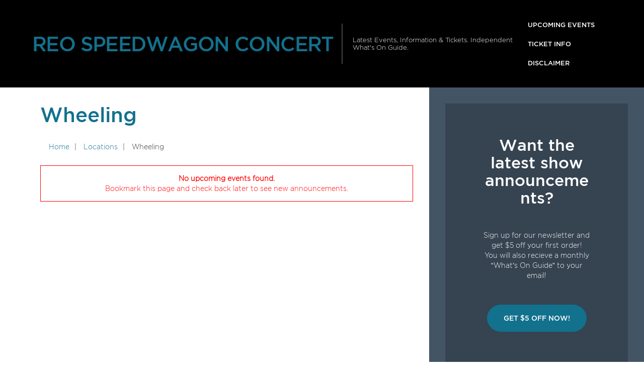

--- FILE ---
content_type: text/html; charset=UTF-8
request_url: https://www.reospeedwagonconcert.com/locations/wheeling/
body_size: 7039
content:

<!doctype html>
<html dir="ltr" lang="en-US"
	prefix="og: https://ogp.me/ns#" >
  

<head>
  <meta charset="utf-8">
  <meta http-equiv="x-ua-compatible" content="ie=edge">
  <meta name="viewport" content="width=device-width, initial-scale=1">
  <link rel="shortcut icon" href="https://www.reospeedwagonconcert.com/wp-content/themes/puretonic/favicon.ico" />
	
  <title>REO Speedwagon Concert Location | REO Speedwagon Concert</title>

		<!-- All in One SEO 4.2.2 -->
		<meta name="robots" content="max-image-preview:large" />
		<link rel="canonical" href="https://www.reospeedwagonconcert.com/location/" />
		<meta property="og:locale" content="en_US" />
		<meta property="og:site_name" content="REO Speedwagon Concert | Latest Events, Information &amp; Tickets. Independent What&#039;s On Guide." />
		<meta property="og:type" content="article" />
		<meta property="og:title" content="REO Speedwagon Concert Location | REO Speedwagon Concert" />
		<meta property="og:url" content="https://www.reospeedwagonconcert.com/location/" />
		<meta property="article:published_time" content="2023-08-15T09:02:56+00:00" />
		<meta property="article:modified_time" content="2023-08-15T09:02:56+00:00" />
		<meta name="twitter:card" content="summary" />
		<meta name="twitter:title" content="REO Speedwagon Concert Location | REO Speedwagon Concert" />
		<script type="application/ld+json" class="aioseo-schema">
			{"@context":"https:\/\/schema.org","@graph":[{"@type":"WebSite","@id":"https:\/\/www.reospeedwagonconcert.com\/#website","url":"https:\/\/www.reospeedwagonconcert.com\/","name":"REO Speedwagon Concert","description":"Latest Events, Information & Tickets. Independent What's On Guide.","inLanguage":"en-US","publisher":{"@id":"https:\/\/www.reospeedwagonconcert.com\/#organization"}},{"@type":"Organization","@id":"https:\/\/www.reospeedwagonconcert.com\/#organization","name":"REO Speedwagon","url":"https:\/\/www.reospeedwagonconcert.com\/"},{"@type":"BreadcrumbList","@id":"https:\/\/www.reospeedwagonconcert.com\/location\/#breadcrumblist","itemListElement":[{"@type":"ListItem","@id":"https:\/\/www.reospeedwagonconcert.com\/#listItem","position":1,"item":{"@type":"WebPage","@id":"https:\/\/www.reospeedwagonconcert.com\/","name":"Home","description":"Latest Events, Information & Tickets. Independent What's On Guide.","url":"https:\/\/www.reospeedwagonconcert.com\/"},"nextItem":"https:\/\/www.reospeedwagonconcert.com\/location\/#listItem"},{"@type":"ListItem","@id":"https:\/\/www.reospeedwagonconcert.com\/location\/#listItem","position":2,"item":{"@type":"WebPage","@id":"https:\/\/www.reospeedwagonconcert.com\/location\/","name":"REO Speedwagon Concert Location","url":"https:\/\/www.reospeedwagonconcert.com\/location\/"},"previousItem":"https:\/\/www.reospeedwagonconcert.com\/#listItem"}]},{"@type":"WebPage","@id":"https:\/\/www.reospeedwagonconcert.com\/location\/#webpage","url":"https:\/\/www.reospeedwagonconcert.com\/location\/","name":"REO Speedwagon Concert Location | REO Speedwagon Concert","inLanguage":"en-US","isPartOf":{"@id":"https:\/\/www.reospeedwagonconcert.com\/#website"},"breadcrumb":{"@id":"https:\/\/www.reospeedwagonconcert.com\/location\/#breadcrumblist"},"datePublished":"2023-08-15T09:02:56+00:00","dateModified":"2023-08-15T09:02:56+00:00"}]}
		</script>
		<!-- All in One SEO -->

<link rel='dns-prefetch' href='//assets.ticketsqueeze.com' />
<link rel='dns-prefetch' href='//cdnjs.cloudflare.com' />
<link rel="alternate" title="oEmbed (JSON)" type="application/json+oembed" href="https://www.reospeedwagonconcert.com/wp-json/oembed/1.0/embed?url=https%3A%2F%2Fwww.reospeedwagonconcert.com%2Flocation%2F" />
<link rel="alternate" title="oEmbed (XML)" type="text/xml+oembed" href="https://www.reospeedwagonconcert.com/wp-json/oembed/1.0/embed?url=https%3A%2F%2Fwww.reospeedwagonconcert.com%2Flocation%2F&#038;format=xml" />
<style id='wp-img-auto-sizes-contain-inline-css' type='text/css'>
img:is([sizes=auto i],[sizes^="auto," i]){contain-intrinsic-size:3000px 1500px}
/*# sourceURL=wp-img-auto-sizes-contain-inline-css */
</style>
<style id='wp-block-library-inline-css' type='text/css'>
:root{--wp-block-synced-color:#7a00df;--wp-block-synced-color--rgb:122,0,223;--wp-bound-block-color:var(--wp-block-synced-color);--wp-editor-canvas-background:#ddd;--wp-admin-theme-color:#007cba;--wp-admin-theme-color--rgb:0,124,186;--wp-admin-theme-color-darker-10:#006ba1;--wp-admin-theme-color-darker-10--rgb:0,107,160.5;--wp-admin-theme-color-darker-20:#005a87;--wp-admin-theme-color-darker-20--rgb:0,90,135;--wp-admin-border-width-focus:2px}@media (min-resolution:192dpi){:root{--wp-admin-border-width-focus:1.5px}}.wp-element-button{cursor:pointer}:root .has-very-light-gray-background-color{background-color:#eee}:root .has-very-dark-gray-background-color{background-color:#313131}:root .has-very-light-gray-color{color:#eee}:root .has-very-dark-gray-color{color:#313131}:root .has-vivid-green-cyan-to-vivid-cyan-blue-gradient-background{background:linear-gradient(135deg,#00d084,#0693e3)}:root .has-purple-crush-gradient-background{background:linear-gradient(135deg,#34e2e4,#4721fb 50%,#ab1dfe)}:root .has-hazy-dawn-gradient-background{background:linear-gradient(135deg,#faaca8,#dad0ec)}:root .has-subdued-olive-gradient-background{background:linear-gradient(135deg,#fafae1,#67a671)}:root .has-atomic-cream-gradient-background{background:linear-gradient(135deg,#fdd79a,#004a59)}:root .has-nightshade-gradient-background{background:linear-gradient(135deg,#330968,#31cdcf)}:root .has-midnight-gradient-background{background:linear-gradient(135deg,#020381,#2874fc)}:root{--wp--preset--font-size--normal:16px;--wp--preset--font-size--huge:42px}.has-regular-font-size{font-size:1em}.has-larger-font-size{font-size:2.625em}.has-normal-font-size{font-size:var(--wp--preset--font-size--normal)}.has-huge-font-size{font-size:var(--wp--preset--font-size--huge)}.has-text-align-center{text-align:center}.has-text-align-left{text-align:left}.has-text-align-right{text-align:right}.has-fit-text{white-space:nowrap!important}#end-resizable-editor-section{display:none}.aligncenter{clear:both}.items-justified-left{justify-content:flex-start}.items-justified-center{justify-content:center}.items-justified-right{justify-content:flex-end}.items-justified-space-between{justify-content:space-between}.screen-reader-text{border:0;clip-path:inset(50%);height:1px;margin:-1px;overflow:hidden;padding:0;position:absolute;width:1px;word-wrap:normal!important}.screen-reader-text:focus{background-color:#ddd;clip-path:none;color:#444;display:block;font-size:1em;height:auto;left:5px;line-height:normal;padding:15px 23px 14px;text-decoration:none;top:5px;width:auto;z-index:100000}html :where(.has-border-color){border-style:solid}html :where([style*=border-top-color]){border-top-style:solid}html :where([style*=border-right-color]){border-right-style:solid}html :where([style*=border-bottom-color]){border-bottom-style:solid}html :where([style*=border-left-color]){border-left-style:solid}html :where([style*=border-width]){border-style:solid}html :where([style*=border-top-width]){border-top-style:solid}html :where([style*=border-right-width]){border-right-style:solid}html :where([style*=border-bottom-width]){border-bottom-style:solid}html :where([style*=border-left-width]){border-left-style:solid}html :where(img[class*=wp-image-]){height:auto;max-width:100%}:where(figure){margin:0 0 1em}html :where(.is-position-sticky){--wp-admin--admin-bar--position-offset:var(--wp-admin--admin-bar--height,0px)}@media screen and (max-width:600px){html :where(.is-position-sticky){--wp-admin--admin-bar--position-offset:0px}}

/*# sourceURL=wp-block-library-inline-css */
</style><style id='global-styles-inline-css' type='text/css'>
:root{--wp--preset--aspect-ratio--square: 1;--wp--preset--aspect-ratio--4-3: 4/3;--wp--preset--aspect-ratio--3-4: 3/4;--wp--preset--aspect-ratio--3-2: 3/2;--wp--preset--aspect-ratio--2-3: 2/3;--wp--preset--aspect-ratio--16-9: 16/9;--wp--preset--aspect-ratio--9-16: 9/16;--wp--preset--color--black: #000000;--wp--preset--color--cyan-bluish-gray: #abb8c3;--wp--preset--color--white: #ffffff;--wp--preset--color--pale-pink: #f78da7;--wp--preset--color--vivid-red: #cf2e2e;--wp--preset--color--luminous-vivid-orange: #ff6900;--wp--preset--color--luminous-vivid-amber: #fcb900;--wp--preset--color--light-green-cyan: #7bdcb5;--wp--preset--color--vivid-green-cyan: #00d084;--wp--preset--color--pale-cyan-blue: #8ed1fc;--wp--preset--color--vivid-cyan-blue: #0693e3;--wp--preset--color--vivid-purple: #9b51e0;--wp--preset--gradient--vivid-cyan-blue-to-vivid-purple: linear-gradient(135deg,rgb(6,147,227) 0%,rgb(155,81,224) 100%);--wp--preset--gradient--light-green-cyan-to-vivid-green-cyan: linear-gradient(135deg,rgb(122,220,180) 0%,rgb(0,208,130) 100%);--wp--preset--gradient--luminous-vivid-amber-to-luminous-vivid-orange: linear-gradient(135deg,rgb(252,185,0) 0%,rgb(255,105,0) 100%);--wp--preset--gradient--luminous-vivid-orange-to-vivid-red: linear-gradient(135deg,rgb(255,105,0) 0%,rgb(207,46,46) 100%);--wp--preset--gradient--very-light-gray-to-cyan-bluish-gray: linear-gradient(135deg,rgb(238,238,238) 0%,rgb(169,184,195) 100%);--wp--preset--gradient--cool-to-warm-spectrum: linear-gradient(135deg,rgb(74,234,220) 0%,rgb(151,120,209) 20%,rgb(207,42,186) 40%,rgb(238,44,130) 60%,rgb(251,105,98) 80%,rgb(254,248,76) 100%);--wp--preset--gradient--blush-light-purple: linear-gradient(135deg,rgb(255,206,236) 0%,rgb(152,150,240) 100%);--wp--preset--gradient--blush-bordeaux: linear-gradient(135deg,rgb(254,205,165) 0%,rgb(254,45,45) 50%,rgb(107,0,62) 100%);--wp--preset--gradient--luminous-dusk: linear-gradient(135deg,rgb(255,203,112) 0%,rgb(199,81,192) 50%,rgb(65,88,208) 100%);--wp--preset--gradient--pale-ocean: linear-gradient(135deg,rgb(255,245,203) 0%,rgb(182,227,212) 50%,rgb(51,167,181) 100%);--wp--preset--gradient--electric-grass: linear-gradient(135deg,rgb(202,248,128) 0%,rgb(113,206,126) 100%);--wp--preset--gradient--midnight: linear-gradient(135deg,rgb(2,3,129) 0%,rgb(40,116,252) 100%);--wp--preset--font-size--small: 13px;--wp--preset--font-size--medium: 20px;--wp--preset--font-size--large: 36px;--wp--preset--font-size--x-large: 42px;--wp--preset--spacing--20: 0.44rem;--wp--preset--spacing--30: 0.67rem;--wp--preset--spacing--40: 1rem;--wp--preset--spacing--50: 1.5rem;--wp--preset--spacing--60: 2.25rem;--wp--preset--spacing--70: 3.38rem;--wp--preset--spacing--80: 5.06rem;--wp--preset--shadow--natural: 6px 6px 9px rgba(0, 0, 0, 0.2);--wp--preset--shadow--deep: 12px 12px 50px rgba(0, 0, 0, 0.4);--wp--preset--shadow--sharp: 6px 6px 0px rgba(0, 0, 0, 0.2);--wp--preset--shadow--outlined: 6px 6px 0px -3px rgb(255, 255, 255), 6px 6px rgb(0, 0, 0);--wp--preset--shadow--crisp: 6px 6px 0px rgb(0, 0, 0);}:where(.is-layout-flex){gap: 0.5em;}:where(.is-layout-grid){gap: 0.5em;}body .is-layout-flex{display: flex;}.is-layout-flex{flex-wrap: wrap;align-items: center;}.is-layout-flex > :is(*, div){margin: 0;}body .is-layout-grid{display: grid;}.is-layout-grid > :is(*, div){margin: 0;}:where(.wp-block-columns.is-layout-flex){gap: 2em;}:where(.wp-block-columns.is-layout-grid){gap: 2em;}:where(.wp-block-post-template.is-layout-flex){gap: 1.25em;}:where(.wp-block-post-template.is-layout-grid){gap: 1.25em;}.has-black-color{color: var(--wp--preset--color--black) !important;}.has-cyan-bluish-gray-color{color: var(--wp--preset--color--cyan-bluish-gray) !important;}.has-white-color{color: var(--wp--preset--color--white) !important;}.has-pale-pink-color{color: var(--wp--preset--color--pale-pink) !important;}.has-vivid-red-color{color: var(--wp--preset--color--vivid-red) !important;}.has-luminous-vivid-orange-color{color: var(--wp--preset--color--luminous-vivid-orange) !important;}.has-luminous-vivid-amber-color{color: var(--wp--preset--color--luminous-vivid-amber) !important;}.has-light-green-cyan-color{color: var(--wp--preset--color--light-green-cyan) !important;}.has-vivid-green-cyan-color{color: var(--wp--preset--color--vivid-green-cyan) !important;}.has-pale-cyan-blue-color{color: var(--wp--preset--color--pale-cyan-blue) !important;}.has-vivid-cyan-blue-color{color: var(--wp--preset--color--vivid-cyan-blue) !important;}.has-vivid-purple-color{color: var(--wp--preset--color--vivid-purple) !important;}.has-black-background-color{background-color: var(--wp--preset--color--black) !important;}.has-cyan-bluish-gray-background-color{background-color: var(--wp--preset--color--cyan-bluish-gray) !important;}.has-white-background-color{background-color: var(--wp--preset--color--white) !important;}.has-pale-pink-background-color{background-color: var(--wp--preset--color--pale-pink) !important;}.has-vivid-red-background-color{background-color: var(--wp--preset--color--vivid-red) !important;}.has-luminous-vivid-orange-background-color{background-color: var(--wp--preset--color--luminous-vivid-orange) !important;}.has-luminous-vivid-amber-background-color{background-color: var(--wp--preset--color--luminous-vivid-amber) !important;}.has-light-green-cyan-background-color{background-color: var(--wp--preset--color--light-green-cyan) !important;}.has-vivid-green-cyan-background-color{background-color: var(--wp--preset--color--vivid-green-cyan) !important;}.has-pale-cyan-blue-background-color{background-color: var(--wp--preset--color--pale-cyan-blue) !important;}.has-vivid-cyan-blue-background-color{background-color: var(--wp--preset--color--vivid-cyan-blue) !important;}.has-vivid-purple-background-color{background-color: var(--wp--preset--color--vivid-purple) !important;}.has-black-border-color{border-color: var(--wp--preset--color--black) !important;}.has-cyan-bluish-gray-border-color{border-color: var(--wp--preset--color--cyan-bluish-gray) !important;}.has-white-border-color{border-color: var(--wp--preset--color--white) !important;}.has-pale-pink-border-color{border-color: var(--wp--preset--color--pale-pink) !important;}.has-vivid-red-border-color{border-color: var(--wp--preset--color--vivid-red) !important;}.has-luminous-vivid-orange-border-color{border-color: var(--wp--preset--color--luminous-vivid-orange) !important;}.has-luminous-vivid-amber-border-color{border-color: var(--wp--preset--color--luminous-vivid-amber) !important;}.has-light-green-cyan-border-color{border-color: var(--wp--preset--color--light-green-cyan) !important;}.has-vivid-green-cyan-border-color{border-color: var(--wp--preset--color--vivid-green-cyan) !important;}.has-pale-cyan-blue-border-color{border-color: var(--wp--preset--color--pale-cyan-blue) !important;}.has-vivid-cyan-blue-border-color{border-color: var(--wp--preset--color--vivid-cyan-blue) !important;}.has-vivid-purple-border-color{border-color: var(--wp--preset--color--vivid-purple) !important;}.has-vivid-cyan-blue-to-vivid-purple-gradient-background{background: var(--wp--preset--gradient--vivid-cyan-blue-to-vivid-purple) !important;}.has-light-green-cyan-to-vivid-green-cyan-gradient-background{background: var(--wp--preset--gradient--light-green-cyan-to-vivid-green-cyan) !important;}.has-luminous-vivid-amber-to-luminous-vivid-orange-gradient-background{background: var(--wp--preset--gradient--luminous-vivid-amber-to-luminous-vivid-orange) !important;}.has-luminous-vivid-orange-to-vivid-red-gradient-background{background: var(--wp--preset--gradient--luminous-vivid-orange-to-vivid-red) !important;}.has-very-light-gray-to-cyan-bluish-gray-gradient-background{background: var(--wp--preset--gradient--very-light-gray-to-cyan-bluish-gray) !important;}.has-cool-to-warm-spectrum-gradient-background{background: var(--wp--preset--gradient--cool-to-warm-spectrum) !important;}.has-blush-light-purple-gradient-background{background: var(--wp--preset--gradient--blush-light-purple) !important;}.has-blush-bordeaux-gradient-background{background: var(--wp--preset--gradient--blush-bordeaux) !important;}.has-luminous-dusk-gradient-background{background: var(--wp--preset--gradient--luminous-dusk) !important;}.has-pale-ocean-gradient-background{background: var(--wp--preset--gradient--pale-ocean) !important;}.has-electric-grass-gradient-background{background: var(--wp--preset--gradient--electric-grass) !important;}.has-midnight-gradient-background{background: var(--wp--preset--gradient--midnight) !important;}.has-small-font-size{font-size: var(--wp--preset--font-size--small) !important;}.has-medium-font-size{font-size: var(--wp--preset--font-size--medium) !important;}.has-large-font-size{font-size: var(--wp--preset--font-size--large) !important;}.has-x-large-font-size{font-size: var(--wp--preset--font-size--x-large) !important;}
/*# sourceURL=global-styles-inline-css */
</style>

<style id='classic-theme-styles-inline-css' type='text/css'>
/*! This file is auto-generated */
.wp-block-button__link{color:#fff;background-color:#32373c;border-radius:9999px;box-shadow:none;text-decoration:none;padding:calc(.667em + 2px) calc(1.333em + 2px);font-size:1.125em}.wp-block-file__button{background:#32373c;color:#fff;text-decoration:none}
/*# sourceURL=/wp-includes/css/classic-themes.min.css */
</style>
<link rel='stylesheet' id='puretem-css' href='https://www.reospeedwagonconcert.com/wp-content/plugins/pure-tonic-event-manager/assets/css/puretem.css?ver=6.9' type='text/css' media='all' />
<link rel='stylesheet' id='font-awesome-css' href='//cdnjs.cloudflare.com/ajax/libs/font-awesome/4.7.0/css/font-awesome.min.css?ver=6.9' type='text/css' media='all' />
<link rel='stylesheet' id='sage/css-css' href='https://www.reospeedwagonconcert.com/wp-content/themes/puretonic/dist/styles/main-style-v2.css' type='text/css' media='all' />
<script type="text/javascript" src="https://www.reospeedwagonconcert.com/wp-includes/js/jquery/jquery.min.js?ver=3.7.1" id="jquery-core-js"></script>
<script type="text/javascript" src="https://www.reospeedwagonconcert.com/wp-includes/js/jquery/jquery-migrate.min.js?ver=3.4.1" id="jquery-migrate-js"></script>
<script type="text/javascript" src="//assets.ticketsqueeze.com/emailsignup-noauto-v1.0.js" id="venue-signup-js"></script>
<script type="text/javascript" id="venue-signup-js-after">
/* <![CDATA[ */
function TS_EmailWidgetSettings(){TS_EmailWidget.siteName= "REO Speedwagon";}
//# sourceURL=venue-signup-js-after
/* ]]> */
</script>
<link rel="https://api.w.org/" href="https://www.reospeedwagonconcert.com/wp-json/" /><link rel="alternate" title="JSON" type="application/json" href="https://www.reospeedwagonconcert.com/wp-json/wp/v2/pages/482" /><link rel="EditURI" type="application/rsd+xml" title="RSD" href="https://www.reospeedwagonconcert.com/xmlrpc.php?rsd" />
<meta name="generator" content="WordPress 6.9" />
<link rel='shortlink' href='https://www.reospeedwagonconcert.com/?p=482' />
		<style type="text/css" id="wp-custom-css">
			a.tnpl_btn span {
background-color:var(--main-color)!important;
}

.tnpl_td_date p, p.tnpl_event {
color:var(--main-color)!important;
}		</style>
		  
	<style type="text/css">
		:root { 
								}
	</style>
	
    
        <script type="application/ld+json">
      {
        "@context": "http://schema.org",
        "@type": "Organization",
        "name": "REO Speedwagon Concert",
        "url": "https://www.reospeedwagonconcert.com",
        "sameAs": ["https://www.facebook.com/REOSpeedwagon/","https://twitter.com/kcreospeedwagon"]
      }
      </script>
  

</head>
  <body class="wp-singular page-template-default page page-id-482 wp-theme-puretonic location sidebar-primary">
    <!--[if IE]>
      <div class="alert alert-warning">
        You are using an <strong>outdated</strong> browser. Please <a href="http://browsehappy.com/">upgrade your browser</a> to improve your experience.      </div>
    <![endif]-->
    

<nav class="navbar navbar-dark bg-dark text-white navbar-expand-xl">
    
   <a class="navbar-brand brand" href="https://www.reospeedwagonconcert.com/"><span class="sitetitle">REO Speedwagon Concert</span></a>  
    
  <div class="navbar-description d-none d-xl-block">
    Latest Events, Information &amp; Tickets. Independent What&#039;s On Guide.  </div>
      <button type="button" class="navbar-toggler" data-toggle="collapse" data-target="#navbarCollapse">
      <span class="navbar-toggler-icon"></span>
    </button>
    <div class="navbar-collapse collapse" id="navbarCollapse">
      <ul id="menu-mainmenu" class="navbar-nav nav mt-1 mt-xl-0 ml-xl-auto"><li id="menu-item-39" class="menu-item menu-item-type-post_type menu-item-object-page menu-item-39"><a href="https://www.reospeedwagonconcert.com/events/">Upcoming Events</a></li>
<li id="menu-item-40" class="menu-item menu-item-type-post_type menu-item-object-page menu-item-40"><a href="https://www.reospeedwagonconcert.com/ticket-info/">Ticket Info</a></li>
<li id="menu-item-38" class="menu-item menu-item-type-post_type menu-item-object-page menu-item-38"><a href="https://www.reospeedwagonconcert.com/disclaimer/">Disclaimer</a></li>
</ul>    </div>
  </nav>
    <div class="container-fluid" role="document">
      <div class="row">
        <main class="main">
          
    <header>
      <h1 class="single-entry-title text-primary">Wheeling</h1>
    </header>


<section class="breadcrumb container pt-0 pb-2" style="margin:0px">
    <ul class="breadcrumbs">
      <li><a href="/">Home</a></li>
      
                    <li>|
      <a href="/locations/">                      Locations      </a>              </li>
                    <li>|
      <span>                      Wheeling      </span>              </li>
       
    </ul>
</section>

    <div class="events-noevents"><strong>No upcoming events found.</strong><br/>Bookmark this page and check back later to see new announcements.</div>
    <footer>
        
     <script type="text/javascript" src="https://platform-api.sharethis.com/js/sharethis.js#property=6457c59c1b837f0019d4205d&product=inline-share-buttons&source=platform" async="async"></script>
     <div class="sharethis-inline-share-buttons"></div>
                
          </footer>

  </article>


        </main>
                  <aside class="sidebar">
            <section class="widget_text widget custom_html-2 widget_custom_html"><div class="textwidget custom-html-widget"><section class="px-1 px-lg-4 py-4 bg-opacity">
  <div class="container">
    <h2 class="mb-3">Want the latest show announcements?</h2>
    <p>Sign up for our newsletter and get $5 off your first order! <br> You will also recieve a monthly “What’s On Guide” to your email!</p>
    <p class="mt-3 mb-0"><a class="btn btn-lg btn-primary text-uppercase" onclick="tmEmailSignup(event);">Get $5 Off Now!</a></p>
  </div>
</section></div></section><section class="widget_text widget custom_html-3 widget_custom_html"><div class="textwidget custom-html-widget"><script async src="//pagead2.googlesyndication.com/pagead/js/adsbygoogle.js"></script>
<ins class="adsbygoogle" style="display: block; text-align: center;" data-ad-layout="in-article" data-ad-format="fluid" data-ad-client="ca-pub-2783012870533657" data-ad-slot="3755537796"></ins>
<script>
     (adsbygoogle = window.adsbygoogle || []).push({});
</script></div></section><section class="widget puretem-upcoming-events-2 widget_puretem-upcoming-events"><h3><h3 class="events-heading widget-title ">Upcoming Events</h3></h3><div class="events-noevents"><strong>No upcoming events found.</strong><br/>Bookmark this page and check back later to see new announcements.</div><a href="/events/" class="view-all-btn btn btn-blue">VIEW ALL EVENTS</a></section>          </aside>
              </div>
    </div>
    
<footer class="content-info">
      <div class="content-info-widget-list">
      <section class="widget text-2 widget_text">			<div class="textwidget"><p>Independent guide linking to ticket resale marketplace.</p>
</div>
		</section><section class="widget social-2 widget_social"><ul class="social-nav"><li><a href="https://twitter.com/kcreospeedwagon"><i class="fa fa-twitter"></i></a></li><li><a href="https://www.facebook.com/REOSpeedwagon/"><i class="fa fa-facebook"></i></a></li></ul></section>    </div>
  
  <div class="content-info-bottom">
    <a class="content-info-brand brand" href="https://www.reospeedwagonconcert.com/">REO Speedwagon Concert</a>

          <ul id="menu-footer" class="content-info-nav nav"><li id="menu-item-41" class="menu-item menu-item-type-post_type menu-item-object-page menu-item-41"><a href="https://www.reospeedwagonconcert.com/about/">About REO Speedwagon</a></li>
<li id="menu-item-44" class="menu-item menu-item-type-post_type menu-item-object-page menu-item-44"><a href="https://www.reospeedwagonconcert.com/songs-greatest-hits/">Songs</a></li>
<li id="menu-item-42" class="menu-item menu-item-type-post_type menu-item-object-page menu-item-42"><a href="https://www.reospeedwagonconcert.com/albums/">Albums</a></li>
<li id="menu-item-43" class="menu-item menu-item-type-post_type menu-item-object-page menu-item-43"><a href="https://www.reospeedwagonconcert.com/locations/">Tour Locations</a></li>
<li id="menu-item-478" class="menu-item menu-item-type-custom menu-item-object-custom menu-item-478"><a href="/archive">Archive</a></li>
<li id="menu-item-480" class="menu-item menu-item-type-custom menu-item-object-custom menu-item-480"><a href="/venues">Venues</a></li>
</ul>    
          <ul id="menu-legal" class="content-info-nav nav ml-xl-auto"><li id="menu-item-46" class="menu-item menu-item-type-post_type menu-item-object-page menu-item-46"><a href="https://www.reospeedwagonconcert.com/disclaimer/">Disclaimer</a></li>
<li id="menu-item-45" class="menu-item menu-item-type-post_type menu-item-object-page menu-item-privacy-policy menu-item-45"><a rel="privacy-policy" href="https://www.reospeedwagonconcert.com/privacy-policy/">Privacy Policy</a></li>
</ul>      </div>
</footer>
<script type="speculationrules">
{"prefetch":[{"source":"document","where":{"and":[{"href_matches":"/*"},{"not":{"href_matches":["/wp-*.php","/wp-admin/*","/wp-content/uploads/sites/91/*","/wp-content/*","/wp-content/plugins/*","/wp-content/themes/puretonic/*","/*\\?(.+)"]}},{"not":{"selector_matches":"a[rel~=\"nofollow\"]"}},{"not":{"selector_matches":".no-prefetch, .no-prefetch a"}}]},"eagerness":"conservative"}]}
</script>
<script type="text/javascript" src="https://www.reospeedwagonconcert.com/wp-content/themes/puretonic/dist/scripts/main-0d2beecd72.js" id="sage/js-js"></script>
  <script defer src="https://static.cloudflareinsights.com/beacon.min.js/vcd15cbe7772f49c399c6a5babf22c1241717689176015" integrity="sha512-ZpsOmlRQV6y907TI0dKBHq9Md29nnaEIPlkf84rnaERnq6zvWvPUqr2ft8M1aS28oN72PdrCzSjY4U6VaAw1EQ==" data-cf-beacon='{"version":"2024.11.0","token":"b9efce8775d146e9b1d98b71f79069f8","r":1,"server_timing":{"name":{"cfCacheStatus":true,"cfEdge":true,"cfExtPri":true,"cfL4":true,"cfOrigin":true,"cfSpeedBrain":true},"location_startswith":null}}' crossorigin="anonymous"></script>
</body>
</html>


--- FILE ---
content_type: text/html; charset=utf-8
request_url: https://www.google.com/recaptcha/api2/aframe
body_size: 265
content:
<!DOCTYPE HTML><html><head><meta http-equiv="content-type" content="text/html; charset=UTF-8"></head><body><script nonce="2SvhrouEgtEfWo08H_HLNQ">/** Anti-fraud and anti-abuse applications only. See google.com/recaptcha */ try{var clients={'sodar':'https://pagead2.googlesyndication.com/pagead/sodar?'};window.addEventListener("message",function(a){try{if(a.source===window.parent){var b=JSON.parse(a.data);var c=clients[b['id']];if(c){var d=document.createElement('img');d.src=c+b['params']+'&rc='+(localStorage.getItem("rc::a")?sessionStorage.getItem("rc::b"):"");window.document.body.appendChild(d);sessionStorage.setItem("rc::e",parseInt(sessionStorage.getItem("rc::e")||0)+1);localStorage.setItem("rc::h",'1768951091961');}}}catch(b){}});window.parent.postMessage("_grecaptcha_ready", "*");}catch(b){}</script></body></html>